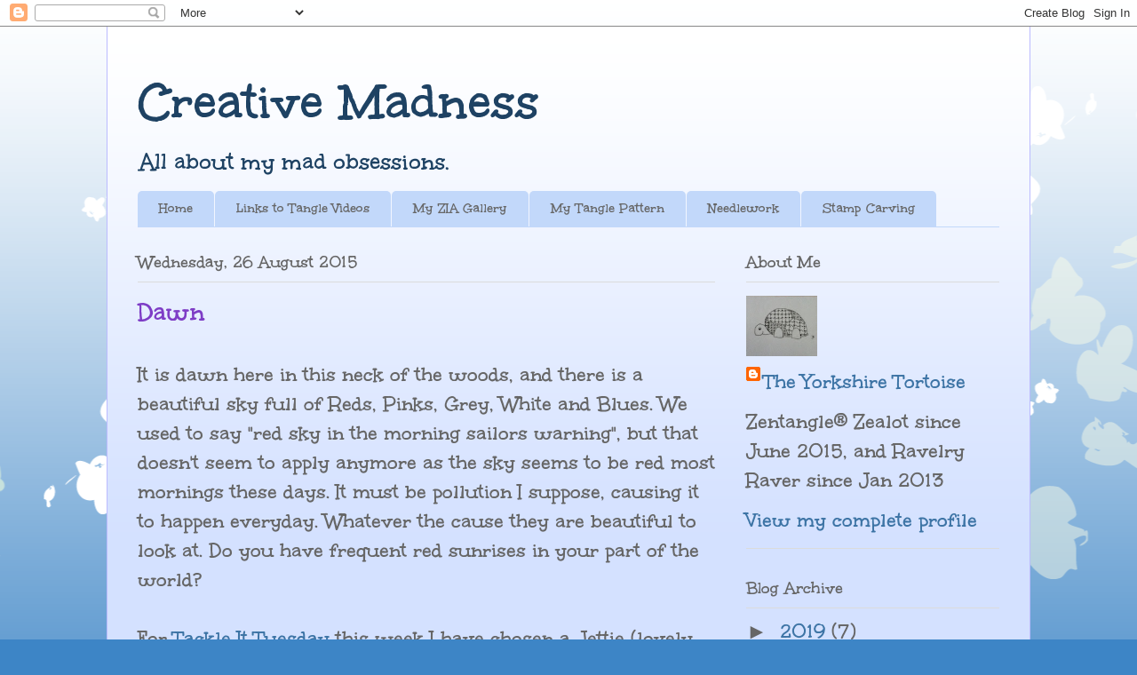

--- FILE ---
content_type: text/html; charset=UTF-8
request_url: http://creativeyt.blogspot.com/2015/08/dawn.html
body_size: 16035
content:
<!DOCTYPE html>
<html class='v2' dir='ltr' lang='en-GB'>
<head>
<link href='https://www.blogger.com/static/v1/widgets/335934321-css_bundle_v2.css' rel='stylesheet' type='text/css'/>
<meta content='width=1100' name='viewport'/>
<meta content='text/html; charset=UTF-8' http-equiv='Content-Type'/>
<meta content='blogger' name='generator'/>
<link href='http://creativeyt.blogspot.com/favicon.ico' rel='icon' type='image/x-icon'/>
<link href='http://creativeyt.blogspot.com/2015/08/dawn.html' rel='canonical'/>
<link rel="alternate" type="application/atom+xml" title="Creative Madness - Atom" href="http://creativeyt.blogspot.com/feeds/posts/default" />
<link rel="alternate" type="application/rss+xml" title="Creative Madness - RSS" href="http://creativeyt.blogspot.com/feeds/posts/default?alt=rss" />
<link rel="service.post" type="application/atom+xml" title="Creative Madness - Atom" href="https://www.blogger.com/feeds/7615439901164697685/posts/default" />

<link rel="alternate" type="application/atom+xml" title="Creative Madness - Atom" href="http://creativeyt.blogspot.com/feeds/6910472611482901102/comments/default" />
<!--Can't find substitution for tag [blog.ieCssRetrofitLinks]-->
<link href='https://blogger.googleusercontent.com/img/b/R29vZ2xl/AVvXsEhEhuMumR4Qy0dbOUBkp7v6IVNzJJvvW1Ufl2USDp6v_tXdw4Wv3hOaol3lUqMW_iNMjE40LG6f2UOI0SAlu7-NFBVZdsk9jgy44lfGT6tphN_tm7xcsaoeK5_gcPzVSH6XNQCV5uBhOIx-/s640/blogger-image-1357584795.jpg' rel='image_src'/>
<meta content='http://creativeyt.blogspot.com/2015/08/dawn.html' property='og:url'/>
<meta content='Dawn' property='og:title'/>
<meta content='It is dawn here in this neck of the woods, and there is a beautiful sky full of Reds, Pinks, Grey, White and Blues. We used to say &quot;red sky ...' property='og:description'/>
<meta content='https://blogger.googleusercontent.com/img/b/R29vZ2xl/AVvXsEhEhuMumR4Qy0dbOUBkp7v6IVNzJJvvW1Ufl2USDp6v_tXdw4Wv3hOaol3lUqMW_iNMjE40LG6f2UOI0SAlu7-NFBVZdsk9jgy44lfGT6tphN_tm7xcsaoeK5_gcPzVSH6XNQCV5uBhOIx-/w1200-h630-p-k-no-nu/blogger-image-1357584795.jpg' property='og:image'/>
<title>Creative Madness: Dawn</title>
<style type='text/css'>@font-face{font-family:'Unkempt';font-style:normal;font-weight:700;font-display:swap;src:url(//fonts.gstatic.com/s/unkempt/v22/2EbiL-Z2DFZue0DScTow5zK5qtxtX88.woff2)format('woff2');unicode-range:U+0000-00FF,U+0131,U+0152-0153,U+02BB-02BC,U+02C6,U+02DA,U+02DC,U+0304,U+0308,U+0329,U+2000-206F,U+20AC,U+2122,U+2191,U+2193,U+2212,U+2215,U+FEFF,U+FFFD;}</style>
<style id='page-skin-1' type='text/css'><!--
/*
-----------------------------------------------
Blogger Template Style
Name:     Ethereal
Designer: Jason Morrow
URL:      jasonmorrow.etsy.com
----------------------------------------------- */
/* Content
----------------------------------------------- */
body {
font: normal bold 24px Unkempt;
color: #666666;
background: #3d85c6 none repeat-x scroll top left;
}
html body .content-outer {
min-width: 0;
max-width: 100%;
width: 100%;
}
a:link {
text-decoration: none;
color: #3d74a5;
}
a:visited {
text-decoration: none;
color: #4d469c;
}
a:hover {
text-decoration: underline;
color: #3d74a5;
}
.main-inner {
padding-top: 15px;
}
.body-fauxcolumn-outer {
background: transparent url(//themes.googleusercontent.com/image?id=0BwVBOzw_-hbMMDZjM2Q4YjctMTY2OC00ZGU2LWJjZDYtODVjOGRiOThlMGQ3) repeat-x scroll top center;
}
.content-fauxcolumns .fauxcolumn-inner {
background: #d4e1ff url(//www.blogblog.com/1kt/ethereal/white-fade.png) repeat-x scroll top left;
border-left: 1px solid #bbbbff;
border-right: 1px solid #bbbbff;
}
/* Flexible Background
----------------------------------------------- */
.content-fauxcolumn-outer .fauxborder-left {
width: 100%;
padding-left: 0;
margin-left: -0;
background-color: transparent;
background-image: none;
background-repeat: no-repeat;
background-position: left top;
}
.content-fauxcolumn-outer .fauxborder-right {
margin-right: -0;
width: 0;
background-color: transparent;
background-image: none;
background-repeat: no-repeat;
background-position: right top;
}
/* Columns
----------------------------------------------- */
.content-inner {
padding: 0;
}
/* Header
----------------------------------------------- */
.header-inner {
padding: 27px 0 3px;
}
.header-inner .section {
margin: 0 35px;
}
.Header h1 {
font: normal bold 60px Unkempt;
color: #1e4263;
}
.Header h1 a {
color: #1e4263;
}
.Header .description {
font-size: 115%;
color: #1e4263;
}
.header-inner .Header .titlewrapper,
.header-inner .Header .descriptionwrapper {
padding-left: 0;
padding-right: 0;
margin-bottom: 0;
}
/* Tabs
----------------------------------------------- */
.tabs-outer {
position: relative;
background: transparent;
}
.tabs-cap-top, .tabs-cap-bottom {
position: absolute;
width: 100%;
}
.tabs-cap-bottom {
bottom: 0;
}
.tabs-inner {
padding: 0;
}
.tabs-inner .section {
margin: 0 35px;
}
*+html body .tabs-inner .widget li {
padding: 1px;
}
.PageList {
border-bottom: 1px solid #c2d8fa;
}
.tabs-inner .widget li.selected a,
.tabs-inner .widget li a:hover {
position: relative;
-moz-border-radius-topleft: 5px;
-moz-border-radius-topright: 5px;
-webkit-border-top-left-radius: 5px;
-webkit-border-top-right-radius: 5px;
-goog-ms-border-top-left-radius: 5px;
-goog-ms-border-top-right-radius: 5px;
border-top-left-radius: 5px;
border-top-right-radius: 5px;
background: #7e3dc6 none ;
color: #ffffff;
}
.tabs-inner .widget li a {
display: inline-block;
margin: 0;
margin-right: 1px;
padding: .65em 1.5em;
font: normal bold 16px Unkempt;
color: #666666;
background-color: #c2d8fa;
-moz-border-radius-topleft: 5px;
-moz-border-radius-topright: 5px;
-webkit-border-top-left-radius: 5px;
-webkit-border-top-right-radius: 5px;
-goog-ms-border-top-left-radius: 5px;
-goog-ms-border-top-right-radius: 5px;
border-top-left-radius: 5px;
border-top-right-radius: 5px;
}
/* Headings
----------------------------------------------- */
h2 {
font: normal bold 20px Unkempt;
color: #666666;
}
/* Widgets
----------------------------------------------- */
.main-inner .column-left-inner {
padding: 0 0 0 20px;
}
.main-inner .column-left-inner .section {
margin-right: 0;
}
.main-inner .column-right-inner {
padding: 0 20px 0 0;
}
.main-inner .column-right-inner .section {
margin-left: 0;
}
.main-inner .section {
padding: 0;
}
.main-inner .widget {
padding: 0 0 15px;
margin: 20px 0;
border-bottom: 1px solid #dbdbdb;
}
.main-inner .widget h2 {
margin: 0;
padding: .6em 0 .5em;
}
.footer-inner .widget h2 {
padding: 0 0 .4em;
}
.main-inner .widget h2 + div, .footer-inner .widget h2 + div {
padding-top: 15px;
}
.main-inner .widget .widget-content {
margin: 0;
padding: 15px 0 0;
}
.main-inner .widget ul, .main-inner .widget #ArchiveList ul.flat {
margin: -15px -15px -15px;
padding: 0;
list-style: none;
}
.main-inner .sidebar .widget h2 {
border-bottom: 1px solid #dbdbdb;
}
.main-inner .widget #ArchiveList {
margin: -15px 0 0;
}
.main-inner .widget ul li, .main-inner .widget #ArchiveList ul.flat li {
padding: .5em 15px;
text-indent: 0;
}
.main-inner .widget #ArchiveList ul li {
padding-top: .25em;
padding-bottom: .25em;
}
.main-inner .widget ul li:first-child, .main-inner .widget #ArchiveList ul.flat li:first-child {
border-top: none;
}
.main-inner .widget ul li:last-child, .main-inner .widget #ArchiveList ul.flat li:last-child {
border-bottom: none;
}
.main-inner .widget .post-body ul {
padding: 0 2.5em;
margin: .5em 0;
list-style: disc;
}
.main-inner .widget .post-body ul li {
padding: 0.25em 0;
margin-bottom: .25em;
color: #666666;
border: none;
}
.footer-inner .widget ul {
padding: 0;
list-style: none;
}
.widget .zippy {
color: #666666;
}
/* Posts
----------------------------------------------- */
.main.section {
margin: 0 20px;
}
body .main-inner .Blog {
padding: 0;
background-color: transparent;
border: none;
}
.main-inner .widget h2.date-header {
border-bottom: 1px solid #dbdbdb;
}
.date-outer {
position: relative;
margin: 15px 0 20px;
}
.date-outer:first-child {
margin-top: 0;
}
.date-posts {
clear: both;
}
.post-outer, .inline-ad {
border-bottom: 1px solid #dbdbdb;
padding: 30px 0;
}
.post-outer {
padding-bottom: 10px;
}
.post-outer:first-child {
padding-top: 0;
border-top: none;
}
.post-outer:last-child, .inline-ad:last-child {
border-bottom: none;
}
.post-body img {
padding: 8px;
}
h3.post-title, h4 {
font: normal bold 30px Unkempt;
color: #7e3dc6;
}
h3.post-title a {
font: normal bold 30px Unkempt;
color: #7e3dc6;
text-decoration: none;
}
h3.post-title a:hover {
color: #3d74a5;
text-decoration: underline;
}
.post-header {
margin: 0 0 1.5em;
}
.post-body {
line-height: 1.4;
}
.post-footer {
margin: 1.5em 0 0;
}
#blog-pager {
padding: 15px;
}
.blog-feeds, .post-feeds {
margin: 1em 0;
text-align: center;
}
.post-outer .comments {
margin-top: 2em;
}
/* Comments
----------------------------------------------- */
.comments .comments-content .icon.blog-author {
background-repeat: no-repeat;
background-image: url([data-uri]);
}
.comments .comments-content .loadmore a {
background: #d4e1ff url(//www.blogblog.com/1kt/ethereal/white-fade.png) repeat-x scroll top left;
}
.comments .comments-content .loadmore a {
border-top: 1px solid #dbdbdb;
border-bottom: 1px solid #dbdbdb;
}
.comments .comment-thread.inline-thread {
background: #d4e1ff url(//www.blogblog.com/1kt/ethereal/white-fade.png) repeat-x scroll top left;
}
.comments .continue {
border-top: 2px solid #dbdbdb;
}
/* Footer
----------------------------------------------- */
.footer-inner {
padding: 30px 0;
overflow: hidden;
}
/* Mobile
----------------------------------------------- */
body.mobile  {
background-size: auto
}
.mobile .body-fauxcolumn-outer {
background: ;
}
.mobile .content-fauxcolumns .fauxcolumn-inner {
opacity: 0.75;
}
.mobile .content-fauxcolumn-outer .fauxborder-right {
margin-right: 0;
}
.mobile-link-button {
background-color: #7e3dc6;
}
.mobile-link-button a:link, .mobile-link-button a:visited {
color: #ffffff;
}
.mobile-index-contents {
color: #444444;
}
.mobile .body-fauxcolumn-outer {
background-size: 100% auto;
}
.mobile .mobile-date-outer {
border-bottom: transparent;
}
.mobile .PageList {
border-bottom: none;
}
.mobile .tabs-inner .section {
margin: 0;
}
.mobile .tabs-inner .PageList .widget-content {
background: #7e3dc6 none;
color: #ffffff;
}
.mobile .tabs-inner .PageList .widget-content .pagelist-arrow {
border-left: 1px solid #ffffff;
}
.mobile .footer-inner {
overflow: visible;
}
body.mobile .AdSense {
margin: 0 -10px;
}

--></style>
<style id='template-skin-1' type='text/css'><!--
body {
min-width: 1040px;
}
.content-outer, .content-fauxcolumn-outer, .region-inner {
min-width: 1040px;
max-width: 1040px;
_width: 1040px;
}
.main-inner .columns {
padding-left: 0px;
padding-right: 320px;
}
.main-inner .fauxcolumn-center-outer {
left: 0px;
right: 320px;
/* IE6 does not respect left and right together */
_width: expression(this.parentNode.offsetWidth -
parseInt("0px") -
parseInt("320px") + 'px');
}
.main-inner .fauxcolumn-left-outer {
width: 0px;
}
.main-inner .fauxcolumn-right-outer {
width: 320px;
}
.main-inner .column-left-outer {
width: 0px;
right: 100%;
margin-left: -0px;
}
.main-inner .column-right-outer {
width: 320px;
margin-right: -320px;
}
#layout {
min-width: 0;
}
#layout .content-outer {
min-width: 0;
width: 800px;
}
#layout .region-inner {
min-width: 0;
width: auto;
}
body#layout div.add_widget {
padding: 8px;
}
body#layout div.add_widget a {
margin-left: 32px;
}
--></style>
<link href='https://www.blogger.com/dyn-css/authorization.css?targetBlogID=7615439901164697685&amp;zx=1b95728a-fd95-4e6c-b217-2d7c979c2e7c' media='none' onload='if(media!=&#39;all&#39;)media=&#39;all&#39;' rel='stylesheet'/><noscript><link href='https://www.blogger.com/dyn-css/authorization.css?targetBlogID=7615439901164697685&amp;zx=1b95728a-fd95-4e6c-b217-2d7c979c2e7c' rel='stylesheet'/></noscript>
<meta name='google-adsense-platform-account' content='ca-host-pub-1556223355139109'/>
<meta name='google-adsense-platform-domain' content='blogspot.com'/>

</head>
<body class='loading variant-blossoms1Blue'>
<div class='navbar section' id='navbar' name='Navbar'><div class='widget Navbar' data-version='1' id='Navbar1'><script type="text/javascript">
    function setAttributeOnload(object, attribute, val) {
      if(window.addEventListener) {
        window.addEventListener('load',
          function(){ object[attribute] = val; }, false);
      } else {
        window.attachEvent('onload', function(){ object[attribute] = val; });
      }
    }
  </script>
<div id="navbar-iframe-container"></div>
<script type="text/javascript" src="https://apis.google.com/js/platform.js"></script>
<script type="text/javascript">
      gapi.load("gapi.iframes:gapi.iframes.style.bubble", function() {
        if (gapi.iframes && gapi.iframes.getContext) {
          gapi.iframes.getContext().openChild({
              url: 'https://www.blogger.com/navbar/7615439901164697685?po\x3d6910472611482901102\x26origin\x3dhttp://creativeyt.blogspot.com',
              where: document.getElementById("navbar-iframe-container"),
              id: "navbar-iframe"
          });
        }
      });
    </script><script type="text/javascript">
(function() {
var script = document.createElement('script');
script.type = 'text/javascript';
script.src = '//pagead2.googlesyndication.com/pagead/js/google_top_exp.js';
var head = document.getElementsByTagName('head')[0];
if (head) {
head.appendChild(script);
}})();
</script>
</div></div>
<div class='body-fauxcolumns'>
<div class='fauxcolumn-outer body-fauxcolumn-outer'>
<div class='cap-top'>
<div class='cap-left'></div>
<div class='cap-right'></div>
</div>
<div class='fauxborder-left'>
<div class='fauxborder-right'></div>
<div class='fauxcolumn-inner'>
</div>
</div>
<div class='cap-bottom'>
<div class='cap-left'></div>
<div class='cap-right'></div>
</div>
</div>
</div>
<div class='content'>
<div class='content-fauxcolumns'>
<div class='fauxcolumn-outer content-fauxcolumn-outer'>
<div class='cap-top'>
<div class='cap-left'></div>
<div class='cap-right'></div>
</div>
<div class='fauxborder-left'>
<div class='fauxborder-right'></div>
<div class='fauxcolumn-inner'>
</div>
</div>
<div class='cap-bottom'>
<div class='cap-left'></div>
<div class='cap-right'></div>
</div>
</div>
</div>
<div class='content-outer'>
<div class='content-cap-top cap-top'>
<div class='cap-left'></div>
<div class='cap-right'></div>
</div>
<div class='fauxborder-left content-fauxborder-left'>
<div class='fauxborder-right content-fauxborder-right'></div>
<div class='content-inner'>
<header>
<div class='header-outer'>
<div class='header-cap-top cap-top'>
<div class='cap-left'></div>
<div class='cap-right'></div>
</div>
<div class='fauxborder-left header-fauxborder-left'>
<div class='fauxborder-right header-fauxborder-right'></div>
<div class='region-inner header-inner'>
<div class='header section' id='header' name='Header'><div class='widget Header' data-version='1' id='Header1'>
<div id='header-inner'>
<div class='titlewrapper'>
<h1 class='title'>
<a href='http://creativeyt.blogspot.com/'>
Creative Madness
</a>
</h1>
</div>
<div class='descriptionwrapper'>
<p class='description'><span>All about my mad obsessions.</span></p>
</div>
</div>
</div></div>
</div>
</div>
<div class='header-cap-bottom cap-bottom'>
<div class='cap-left'></div>
<div class='cap-right'></div>
</div>
</div>
</header>
<div class='tabs-outer'>
<div class='tabs-cap-top cap-top'>
<div class='cap-left'></div>
<div class='cap-right'></div>
</div>
<div class='fauxborder-left tabs-fauxborder-left'>
<div class='fauxborder-right tabs-fauxborder-right'></div>
<div class='region-inner tabs-inner'>
<div class='tabs section' id='crosscol' name='Cross-column'><div class='widget PageList' data-version='1' id='PageList1'>
<h2>Pages</h2>
<div class='widget-content'>
<ul>
<li>
<a href='https://creativeyt.blogspot.com/'>Home</a>
</li>
<li>
<a href='http://creativeyt.blogspot.com/p/links-to.html'>Links to Tangle Videos</a>
</li>
<li>
<a href='http://creativeyt.blogspot.com/p/my-favourite-zias.html'>My ZIA Gallery</a>
</li>
<li>
<a href='http://creativeyt.blogspot.com/p/my-new.html'>My Tangle Pattern</a>
</li>
<li>
<a href='http://creativeyt.blogspot.com/p/needlework.html'>Needlework</a>
</li>
<li>
<a href='http://creativeyt.blogspot.com/p/carving-stamps.html'>Stamp Carving</a>
</li>
</ul>
<div class='clear'></div>
</div>
</div></div>
<div class='tabs no-items section' id='crosscol-overflow' name='Cross-Column 2'></div>
</div>
</div>
<div class='tabs-cap-bottom cap-bottom'>
<div class='cap-left'></div>
<div class='cap-right'></div>
</div>
</div>
<div class='main-outer'>
<div class='main-cap-top cap-top'>
<div class='cap-left'></div>
<div class='cap-right'></div>
</div>
<div class='fauxborder-left main-fauxborder-left'>
<div class='fauxborder-right main-fauxborder-right'></div>
<div class='region-inner main-inner'>
<div class='columns fauxcolumns'>
<div class='fauxcolumn-outer fauxcolumn-center-outer'>
<div class='cap-top'>
<div class='cap-left'></div>
<div class='cap-right'></div>
</div>
<div class='fauxborder-left'>
<div class='fauxborder-right'></div>
<div class='fauxcolumn-inner'>
</div>
</div>
<div class='cap-bottom'>
<div class='cap-left'></div>
<div class='cap-right'></div>
</div>
</div>
<div class='fauxcolumn-outer fauxcolumn-left-outer'>
<div class='cap-top'>
<div class='cap-left'></div>
<div class='cap-right'></div>
</div>
<div class='fauxborder-left'>
<div class='fauxborder-right'></div>
<div class='fauxcolumn-inner'>
</div>
</div>
<div class='cap-bottom'>
<div class='cap-left'></div>
<div class='cap-right'></div>
</div>
</div>
<div class='fauxcolumn-outer fauxcolumn-right-outer'>
<div class='cap-top'>
<div class='cap-left'></div>
<div class='cap-right'></div>
</div>
<div class='fauxborder-left'>
<div class='fauxborder-right'></div>
<div class='fauxcolumn-inner'>
</div>
</div>
<div class='cap-bottom'>
<div class='cap-left'></div>
<div class='cap-right'></div>
</div>
</div>
<!-- corrects IE6 width calculation -->
<div class='columns-inner'>
<div class='column-center-outer'>
<div class='column-center-inner'>
<div class='main section' id='main' name='Main'><div class='widget Blog' data-version='1' id='Blog1'>
<div class='blog-posts hfeed'>

          <div class="date-outer">
        
<h2 class='date-header'><span>Wednesday, 26 August 2015</span></h2>

          <div class="date-posts">
        
<div class='post-outer'>
<div class='post hentry uncustomized-post-template' itemprop='blogPost' itemscope='itemscope' itemtype='http://schema.org/BlogPosting'>
<meta content='https://blogger.googleusercontent.com/img/b/R29vZ2xl/AVvXsEhEhuMumR4Qy0dbOUBkp7v6IVNzJJvvW1Ufl2USDp6v_tXdw4Wv3hOaol3lUqMW_iNMjE40LG6f2UOI0SAlu7-NFBVZdsk9jgy44lfGT6tphN_tm7xcsaoeK5_gcPzVSH6XNQCV5uBhOIx-/s640/blogger-image-1357584795.jpg' itemprop='image_url'/>
<meta content='7615439901164697685' itemprop='blogId'/>
<meta content='6910472611482901102' itemprop='postId'/>
<a name='6910472611482901102'></a>
<h3 class='post-title entry-title' itemprop='name'>
Dawn
</h3>
<div class='post-header'>
<div class='post-header-line-1'></div>
</div>
<div class='post-body entry-content' id='post-body-6910472611482901102' itemprop='description articleBody'>
It is dawn here in this neck of the woods, and there is a beautiful sky full of Reds, Pinks, Grey, White and Blues. We used to say "red sky in the morning sailors warning", but that doesn't seem to apply anymore as the sky seems to be red most mornings these days. It must be pollution I suppose, causing it to happen everyday. Whatever the cause they are beautiful to look at. Do you have frequent red sunrises in your part of the world?<br />
<br />
For <u><a href="http://cherylsartfulcreations.blogspot.ie/2015/08/tackle-it-tuesday-68.html" target="_blank">Tackle It Tuesday</a></u> this week I have chosen a Jettie (lovely tangle, one of those irresistible ones :-) Jalouise, Jax (it was interesting trying to use it as a filler rather than a long ribbon) and Jonquil. I saw this twisted version of Jonquil done on Facebook's Square One and was rather taken with it. I used to think Jonquil was a boring tangle but not now.<br />
<div>
<br /></div>
<div>
<div class="separator" style="clear: both;">
<a href="https://blogger.googleusercontent.com/img/b/R29vZ2xl/AVvXsEhEhuMumR4Qy0dbOUBkp7v6IVNzJJvvW1Ufl2USDp6v_tXdw4Wv3hOaol3lUqMW_iNMjE40LG6f2UOI0SAlu7-NFBVZdsk9jgy44lfGT6tphN_tm7xcsaoeK5_gcPzVSH6XNQCV5uBhOIx-/s640/blogger-image-1357584795.jpg" imageanchor="1" style="margin-left: 1em; margin-right: 1em;"><img border="0" src="https://blogger.googleusercontent.com/img/b/R29vZ2xl/AVvXsEhEhuMumR4Qy0dbOUBkp7v6IVNzJJvvW1Ufl2USDp6v_tXdw4Wv3hOaol3lUqMW_iNMjE40LG6f2UOI0SAlu7-NFBVZdsk9jgy44lfGT6tphN_tm7xcsaoeK5_gcPzVSH6XNQCV5uBhOIx-/s640/blogger-image-1357584795.jpg" /></a></div>
<br /></div>
<div style='clear: both;'></div>
</div>
<div class='post-footer'>
<div class='post-footer-line post-footer-line-1'>
<span class='post-author vcard'>
Posted by
<span class='fn' itemprop='author' itemscope='itemscope' itemtype='http://schema.org/Person'>
<span itemprop='name'>The Yorkshire Tortoise</span>
</span>
</span>
<span class='post-timestamp'>
at
<meta content='http://creativeyt.blogspot.com/2015/08/dawn.html' itemprop='url'/>
<a class='timestamp-link' href='http://creativeyt.blogspot.com/2015/08/dawn.html' rel='bookmark' title='permanent link'><abbr class='published' itemprop='datePublished' title='2015-08-26T07:19:00+01:00'>07:19</abbr></a>
</span>
<span class='post-comment-link'>
</span>
<span class='post-icons'>
<span class='item-control blog-admin pid-1634440013'>
<a href='https://www.blogger.com/post-edit.g?blogID=7615439901164697685&postID=6910472611482901102&from=pencil' title='Edit Post'>
<img alt='' class='icon-action' height='18' src='https://resources.blogblog.com/img/icon18_edit_allbkg.gif' width='18'/>
</a>
</span>
</span>
<div class='post-share-buttons goog-inline-block'>
<a class='goog-inline-block share-button sb-email' href='https://www.blogger.com/share-post.g?blogID=7615439901164697685&postID=6910472611482901102&target=email' target='_blank' title='Email This'><span class='share-button-link-text'>Email This</span></a><a class='goog-inline-block share-button sb-blog' href='https://www.blogger.com/share-post.g?blogID=7615439901164697685&postID=6910472611482901102&target=blog' onclick='window.open(this.href, "_blank", "height=270,width=475"); return false;' target='_blank' title='BlogThis!'><span class='share-button-link-text'>BlogThis!</span></a><a class='goog-inline-block share-button sb-twitter' href='https://www.blogger.com/share-post.g?blogID=7615439901164697685&postID=6910472611482901102&target=twitter' target='_blank' title='Share to X'><span class='share-button-link-text'>Share to X</span></a><a class='goog-inline-block share-button sb-facebook' href='https://www.blogger.com/share-post.g?blogID=7615439901164697685&postID=6910472611482901102&target=facebook' onclick='window.open(this.href, "_blank", "height=430,width=640"); return false;' target='_blank' title='Share to Facebook'><span class='share-button-link-text'>Share to Facebook</span></a><a class='goog-inline-block share-button sb-pinterest' href='https://www.blogger.com/share-post.g?blogID=7615439901164697685&postID=6910472611482901102&target=pinterest' target='_blank' title='Share to Pinterest'><span class='share-button-link-text'>Share to Pinterest</span></a>
</div>
</div>
<div class='post-footer-line post-footer-line-2'>
<span class='post-labels'>
</span>
</div>
<div class='post-footer-line post-footer-line-3'>
<span class='post-location'>
</span>
</div>
</div>
</div>
<div class='comments' id='comments'>
<a name='comments'></a>
<h4>3 comments:</h4>
<div class='comments-content'>
<script async='async' src='' type='text/javascript'></script>
<script type='text/javascript'>
    (function() {
      var items = null;
      var msgs = null;
      var config = {};

// <![CDATA[
      var cursor = null;
      if (items && items.length > 0) {
        cursor = parseInt(items[items.length - 1].timestamp) + 1;
      }

      var bodyFromEntry = function(entry) {
        var text = (entry &&
                    ((entry.content && entry.content.$t) ||
                     (entry.summary && entry.summary.$t))) ||
            '';
        if (entry && entry.gd$extendedProperty) {
          for (var k in entry.gd$extendedProperty) {
            if (entry.gd$extendedProperty[k].name == 'blogger.contentRemoved') {
              return '<span class="deleted-comment">' + text + '</span>';
            }
          }
        }
        return text;
      }

      var parse = function(data) {
        cursor = null;
        var comments = [];
        if (data && data.feed && data.feed.entry) {
          for (var i = 0, entry; entry = data.feed.entry[i]; i++) {
            var comment = {};
            // comment ID, parsed out of the original id format
            var id = /blog-(\d+).post-(\d+)/.exec(entry.id.$t);
            comment.id = id ? id[2] : null;
            comment.body = bodyFromEntry(entry);
            comment.timestamp = Date.parse(entry.published.$t) + '';
            if (entry.author && entry.author.constructor === Array) {
              var auth = entry.author[0];
              if (auth) {
                comment.author = {
                  name: (auth.name ? auth.name.$t : undefined),
                  profileUrl: (auth.uri ? auth.uri.$t : undefined),
                  avatarUrl: (auth.gd$image ? auth.gd$image.src : undefined)
                };
              }
            }
            if (entry.link) {
              if (entry.link[2]) {
                comment.link = comment.permalink = entry.link[2].href;
              }
              if (entry.link[3]) {
                var pid = /.*comments\/default\/(\d+)\?.*/.exec(entry.link[3].href);
                if (pid && pid[1]) {
                  comment.parentId = pid[1];
                }
              }
            }
            comment.deleteclass = 'item-control blog-admin';
            if (entry.gd$extendedProperty) {
              for (var k in entry.gd$extendedProperty) {
                if (entry.gd$extendedProperty[k].name == 'blogger.itemClass') {
                  comment.deleteclass += ' ' + entry.gd$extendedProperty[k].value;
                } else if (entry.gd$extendedProperty[k].name == 'blogger.displayTime') {
                  comment.displayTime = entry.gd$extendedProperty[k].value;
                }
              }
            }
            comments.push(comment);
          }
        }
        return comments;
      };

      var paginator = function(callback) {
        if (hasMore()) {
          var url = config.feed + '?alt=json&v=2&orderby=published&reverse=false&max-results=50';
          if (cursor) {
            url += '&published-min=' + new Date(cursor).toISOString();
          }
          window.bloggercomments = function(data) {
            var parsed = parse(data);
            cursor = parsed.length < 50 ? null
                : parseInt(parsed[parsed.length - 1].timestamp) + 1
            callback(parsed);
            window.bloggercomments = null;
          }
          url += '&callback=bloggercomments';
          var script = document.createElement('script');
          script.type = 'text/javascript';
          script.src = url;
          document.getElementsByTagName('head')[0].appendChild(script);
        }
      };
      var hasMore = function() {
        return !!cursor;
      };
      var getMeta = function(key, comment) {
        if ('iswriter' == key) {
          var matches = !!comment.author
              && comment.author.name == config.authorName
              && comment.author.profileUrl == config.authorUrl;
          return matches ? 'true' : '';
        } else if ('deletelink' == key) {
          return config.baseUri + '/comment/delete/'
               + config.blogId + '/' + comment.id;
        } else if ('deleteclass' == key) {
          return comment.deleteclass;
        }
        return '';
      };

      var replybox = null;
      var replyUrlParts = null;
      var replyParent = undefined;

      var onReply = function(commentId, domId) {
        if (replybox == null) {
          // lazily cache replybox, and adjust to suit this style:
          replybox = document.getElementById('comment-editor');
          if (replybox != null) {
            replybox.height = '250px';
            replybox.style.display = 'block';
            replyUrlParts = replybox.src.split('#');
          }
        }
        if (replybox && (commentId !== replyParent)) {
          replybox.src = '';
          document.getElementById(domId).insertBefore(replybox, null);
          replybox.src = replyUrlParts[0]
              + (commentId ? '&parentID=' + commentId : '')
              + '#' + replyUrlParts[1];
          replyParent = commentId;
        }
      };

      var hash = (window.location.hash || '#').substring(1);
      var startThread, targetComment;
      if (/^comment-form_/.test(hash)) {
        startThread = hash.substring('comment-form_'.length);
      } else if (/^c[0-9]+$/.test(hash)) {
        targetComment = hash.substring(1);
      }

      // Configure commenting API:
      var configJso = {
        'maxDepth': config.maxThreadDepth
      };
      var provider = {
        'id': config.postId,
        'data': items,
        'loadNext': paginator,
        'hasMore': hasMore,
        'getMeta': getMeta,
        'onReply': onReply,
        'rendered': true,
        'initComment': targetComment,
        'initReplyThread': startThread,
        'config': configJso,
        'messages': msgs
      };

      var render = function() {
        if (window.goog && window.goog.comments) {
          var holder = document.getElementById('comment-holder');
          window.goog.comments.render(holder, provider);
        }
      };

      // render now, or queue to render when library loads:
      if (window.goog && window.goog.comments) {
        render();
      } else {
        window.goog = window.goog || {};
        window.goog.comments = window.goog.comments || {};
        window.goog.comments.loadQueue = window.goog.comments.loadQueue || [];
        window.goog.comments.loadQueue.push(render);
      }
    })();
// ]]>
  </script>
<div id='comment-holder'>
<div class="comment-thread toplevel-thread"><ol id="top-ra"><li class="comment" id="c8485966475686283037"><div class="avatar-image-container"><img src="//blogger.googleusercontent.com/img/b/R29vZ2xl/AVvXsEgWf3bSSaIk1uRF8zVboKJoWYxorCVnVtRPu242SDfz0wpgmdeW58DoIkmHEaP8Dgn3UTmBi_Z2qtdhrAft19NBVHU7jB-R6ef3D2ioAdLFUYlOUO5I8IjmoB3-zzLm9f0/s45-c/Picture+006.jpg" alt=""/></div><div class="comment-block"><div class="comment-header"><cite class="user"><a href="https://www.blogger.com/profile/08961028806507052352" rel="nofollow">crotnem</a></cite><span class="icon user "></span><span class="datetime secondary-text"><a rel="nofollow" href="http://creativeyt.blogspot.com/2015/08/dawn.html?showComment=1440601582513#c8485966475686283037">26 August 2015 at 16:06</a></span></div><p class="comment-content">Your Jonqal is amazing!  The whole tile is just that!</p><span class="comment-actions secondary-text"><a class="comment-reply" target="_self" data-comment-id="8485966475686283037">Reply</a><span class="item-control blog-admin blog-admin pid-161851534"><a target="_self" href="https://www.blogger.com/comment/delete/7615439901164697685/8485966475686283037">Delete</a></span></span></div><div class="comment-replies"><div id="c8485966475686283037-rt" class="comment-thread inline-thread hidden"><span class="thread-toggle thread-expanded"><span class="thread-arrow"></span><span class="thread-count"><a target="_self">Replies</a></span></span><ol id="c8485966475686283037-ra" class="thread-chrome thread-expanded"><div></div><div id="c8485966475686283037-continue" class="continue"><a class="comment-reply" target="_self" data-comment-id="8485966475686283037">Reply</a></div></ol></div></div><div class="comment-replybox-single" id="c8485966475686283037-ce"></div></li><li class="comment" id="c838764580243023858"><div class="avatar-image-container"><img src="//www.blogger.com/img/blogger_logo_round_35.png" alt=""/></div><div class="comment-block"><div class="comment-header"><cite class="user"><a href="https://www.blogger.com/profile/12293929411197730097" rel="nofollow">ecshelton</a></cite><span class="icon user "></span><span class="datetime secondary-text"><a rel="nofollow" href="http://creativeyt.blogspot.com/2015/08/dawn.html?showComment=1440721523581#c838764580243023858">28 August 2015 at 01:25</a></span></div><p class="comment-content">Holy Moly - love that Jonqal!!</p><span class="comment-actions secondary-text"><a class="comment-reply" target="_self" data-comment-id="838764580243023858">Reply</a><span class="item-control blog-admin blog-admin pid-369059856"><a target="_self" href="https://www.blogger.com/comment/delete/7615439901164697685/838764580243023858">Delete</a></span></span></div><div class="comment-replies"><div id="c838764580243023858-rt" class="comment-thread inline-thread hidden"><span class="thread-toggle thread-expanded"><span class="thread-arrow"></span><span class="thread-count"><a target="_self">Replies</a></span></span><ol id="c838764580243023858-ra" class="thread-chrome thread-expanded"><div></div><div id="c838764580243023858-continue" class="continue"><a class="comment-reply" target="_self" data-comment-id="838764580243023858">Reply</a></div></ol></div></div><div class="comment-replybox-single" id="c838764580243023858-ce"></div></li><li class="comment" id="c6617302166035693966"><div class="avatar-image-container"><img src="//blogger.googleusercontent.com/img/b/R29vZ2xl/AVvXsEjq11KSdrwLe7YFexvpmCIdLFsM1rQazcADsnZwnObe2ne21bQiMEx-yW6lkWbCeJBJ0uBe4rAg88NQb2SN6ukyRx2XSGuX_TDWj94PtAzQuVYwjfeADnagbuRfhBckFg/s45-c/4243-biggerblopic041012.JPG" alt=""/></div><div class="comment-block"><div class="comment-header"><cite class="user"><a href="https://www.blogger.com/profile/11812383663317524692" rel="nofollow">Beverly G</a></cite><span class="icon user "></span><span class="datetime secondary-text"><a rel="nofollow" href="http://creativeyt.blogspot.com/2015/08/dawn.html?showComment=1440812002284#c6617302166035693966">29 August 2015 at 02:33</a></span></div><p class="comment-content">Great tangles.</p><span class="comment-actions secondary-text"><a class="comment-reply" target="_self" data-comment-id="6617302166035693966">Reply</a><span class="item-control blog-admin blog-admin pid-1247836937"><a target="_self" href="https://www.blogger.com/comment/delete/7615439901164697685/6617302166035693966">Delete</a></span></span></div><div class="comment-replies"><div id="c6617302166035693966-rt" class="comment-thread inline-thread hidden"><span class="thread-toggle thread-expanded"><span class="thread-arrow"></span><span class="thread-count"><a target="_self">Replies</a></span></span><ol id="c6617302166035693966-ra" class="thread-chrome thread-expanded"><div></div><div id="c6617302166035693966-continue" class="continue"><a class="comment-reply" target="_self" data-comment-id="6617302166035693966">Reply</a></div></ol></div></div><div class="comment-replybox-single" id="c6617302166035693966-ce"></div></li></ol><div id="top-continue" class="continue"><a class="comment-reply" target="_self">Add comment</a></div><div class="comment-replybox-thread" id="top-ce"></div><div class="loadmore hidden" data-post-id="6910472611482901102"><a target="_self">Load more...</a></div></div>
</div>
</div>
<p class='comment-footer'>
<div class='comment-form'>
<a name='comment-form'></a>
<p>
</p>
<a href='https://www.blogger.com/comment/frame/7615439901164697685?po=6910472611482901102&hl=en-GB&saa=85391&origin=http://creativeyt.blogspot.com' id='comment-editor-src'></a>
<iframe allowtransparency='true' class='blogger-iframe-colorize blogger-comment-from-post' frameborder='0' height='410px' id='comment-editor' name='comment-editor' src='' width='100%'></iframe>
<script src='https://www.blogger.com/static/v1/jsbin/2830521187-comment_from_post_iframe.js' type='text/javascript'></script>
<script type='text/javascript'>
      BLOG_CMT_createIframe('https://www.blogger.com/rpc_relay.html');
    </script>
</div>
</p>
<div id='backlinks-container'>
<div id='Blog1_backlinks-container'>
</div>
</div>
</div>
</div>

        </div></div>
      
</div>
<div class='blog-pager' id='blog-pager'>
<span id='blog-pager-newer-link'>
<a class='blog-pager-newer-link' href='http://creativeyt.blogspot.com/2015/08/from-phicops-to-philip.html' id='Blog1_blog-pager-newer-link' title='Newer Post'>Newer Post</a>
</span>
<span id='blog-pager-older-link'>
<a class='blog-pager-older-link' href='http://creativeyt.blogspot.com/2015/08/a-plethora-of-p.html' id='Blog1_blog-pager-older-link' title='Older Post'>Older Post</a>
</span>
<a class='home-link' href='http://creativeyt.blogspot.com/'>Home</a>
</div>
<div class='clear'></div>
<div class='post-feeds'>
<div class='feed-links'>
Subscribe to:
<a class='feed-link' href='http://creativeyt.blogspot.com/feeds/6910472611482901102/comments/default' target='_blank' type='application/atom+xml'>Post Comments (Atom)</a>
</div>
</div>
</div></div>
</div>
</div>
<div class='column-left-outer'>
<div class='column-left-inner'>
<aside>
</aside>
</div>
</div>
<div class='column-right-outer'>
<div class='column-right-inner'>
<aside>
<div class='sidebar section' id='sidebar-right-1'><div class='widget Profile' data-version='1' id='Profile1'>
<h2>About Me</h2>
<div class='widget-content'>
<a href='https://www.blogger.com/profile/01673753281736619899'><img alt='My photo' class='profile-img' height='68' src='//blogger.googleusercontent.com/img/b/R29vZ2xl/AVvXsEjoRBExLgqNIIcHSnrt2VusQISpLz7LwLnVbZNfIvIWtvTWeuFEaX2U4tTgtGgy7laQZA_46vQElzL4CnWiez8x44g1So6fGk1V5hdrISeXpvDhIIN53omXJQO4u57FPw/s132/image.jpg' width='80'/></a>
<dl class='profile-datablock'>
<dt class='profile-data'>
<a class='profile-name-link g-profile' href='https://www.blogger.com/profile/01673753281736619899' rel='author' style='background-image: url(//www.blogger.com/img/logo-16.png);'>
The Yorkshire Tortoise
</a>
</dt>
<dd class='profile-textblock'>Zentangle&#174; Zealot since June 2015, and Ravelry Raver since Jan 2013</dd>
</dl>
<a class='profile-link' href='https://www.blogger.com/profile/01673753281736619899' rel='author'>View my complete profile</a>
<div class='clear'></div>
</div>
</div><div class='widget BlogArchive' data-version='1' id='BlogArchive1'>
<h2>Blog Archive</h2>
<div class='widget-content'>
<div id='ArchiveList'>
<div id='BlogArchive1_ArchiveList'>
<ul class='hierarchy'>
<li class='archivedate collapsed'>
<a class='toggle' href='javascript:void(0)'>
<span class='zippy'>

        &#9658;&#160;
      
</span>
</a>
<a class='post-count-link' href='http://creativeyt.blogspot.com/2019/'>
2019
</a>
<span class='post-count' dir='ltr'>(7)</span>
<ul class='hierarchy'>
<li class='archivedate collapsed'>
<a class='toggle' href='javascript:void(0)'>
<span class='zippy'>

        &#9658;&#160;
      
</span>
</a>
<a class='post-count-link' href='http://creativeyt.blogspot.com/2019/03/'>
March
</a>
<span class='post-count' dir='ltr'>(7)</span>
</li>
</ul>
</li>
</ul>
<ul class='hierarchy'>
<li class='archivedate collapsed'>
<a class='toggle' href='javascript:void(0)'>
<span class='zippy'>

        &#9658;&#160;
      
</span>
</a>
<a class='post-count-link' href='http://creativeyt.blogspot.com/2017/'>
2017
</a>
<span class='post-count' dir='ltr'>(3)</span>
<ul class='hierarchy'>
<li class='archivedate collapsed'>
<a class='toggle' href='javascript:void(0)'>
<span class='zippy'>

        &#9658;&#160;
      
</span>
</a>
<a class='post-count-link' href='http://creativeyt.blogspot.com/2017/03/'>
March
</a>
<span class='post-count' dir='ltr'>(1)</span>
</li>
</ul>
<ul class='hierarchy'>
<li class='archivedate collapsed'>
<a class='toggle' href='javascript:void(0)'>
<span class='zippy'>

        &#9658;&#160;
      
</span>
</a>
<a class='post-count-link' href='http://creativeyt.blogspot.com/2017/02/'>
February
</a>
<span class='post-count' dir='ltr'>(2)</span>
</li>
</ul>
</li>
</ul>
<ul class='hierarchy'>
<li class='archivedate collapsed'>
<a class='toggle' href='javascript:void(0)'>
<span class='zippy'>

        &#9658;&#160;
      
</span>
</a>
<a class='post-count-link' href='http://creativeyt.blogspot.com/2016/'>
2016
</a>
<span class='post-count' dir='ltr'>(55)</span>
<ul class='hierarchy'>
<li class='archivedate collapsed'>
<a class='toggle' href='javascript:void(0)'>
<span class='zippy'>

        &#9658;&#160;
      
</span>
</a>
<a class='post-count-link' href='http://creativeyt.blogspot.com/2016/07/'>
July
</a>
<span class='post-count' dir='ltr'>(5)</span>
</li>
</ul>
<ul class='hierarchy'>
<li class='archivedate collapsed'>
<a class='toggle' href='javascript:void(0)'>
<span class='zippy'>

        &#9658;&#160;
      
</span>
</a>
<a class='post-count-link' href='http://creativeyt.blogspot.com/2016/06/'>
June
</a>
<span class='post-count' dir='ltr'>(4)</span>
</li>
</ul>
<ul class='hierarchy'>
<li class='archivedate collapsed'>
<a class='toggle' href='javascript:void(0)'>
<span class='zippy'>

        &#9658;&#160;
      
</span>
</a>
<a class='post-count-link' href='http://creativeyt.blogspot.com/2016/05/'>
May
</a>
<span class='post-count' dir='ltr'>(8)</span>
</li>
</ul>
<ul class='hierarchy'>
<li class='archivedate collapsed'>
<a class='toggle' href='javascript:void(0)'>
<span class='zippy'>

        &#9658;&#160;
      
</span>
</a>
<a class='post-count-link' href='http://creativeyt.blogspot.com/2016/04/'>
April
</a>
<span class='post-count' dir='ltr'>(7)</span>
</li>
</ul>
<ul class='hierarchy'>
<li class='archivedate collapsed'>
<a class='toggle' href='javascript:void(0)'>
<span class='zippy'>

        &#9658;&#160;
      
</span>
</a>
<a class='post-count-link' href='http://creativeyt.blogspot.com/2016/03/'>
March
</a>
<span class='post-count' dir='ltr'>(10)</span>
</li>
</ul>
<ul class='hierarchy'>
<li class='archivedate collapsed'>
<a class='toggle' href='javascript:void(0)'>
<span class='zippy'>

        &#9658;&#160;
      
</span>
</a>
<a class='post-count-link' href='http://creativeyt.blogspot.com/2016/02/'>
February
</a>
<span class='post-count' dir='ltr'>(10)</span>
</li>
</ul>
<ul class='hierarchy'>
<li class='archivedate collapsed'>
<a class='toggle' href='javascript:void(0)'>
<span class='zippy'>

        &#9658;&#160;
      
</span>
</a>
<a class='post-count-link' href='http://creativeyt.blogspot.com/2016/01/'>
January
</a>
<span class='post-count' dir='ltr'>(11)</span>
</li>
</ul>
</li>
</ul>
<ul class='hierarchy'>
<li class='archivedate expanded'>
<a class='toggle' href='javascript:void(0)'>
<span class='zippy toggle-open'>

        &#9660;&#160;
      
</span>
</a>
<a class='post-count-link' href='http://creativeyt.blogspot.com/2015/'>
2015
</a>
<span class='post-count' dir='ltr'>(150)</span>
<ul class='hierarchy'>
<li class='archivedate collapsed'>
<a class='toggle' href='javascript:void(0)'>
<span class='zippy'>

        &#9658;&#160;
      
</span>
</a>
<a class='post-count-link' href='http://creativeyt.blogspot.com/2015/12/'>
December
</a>
<span class='post-count' dir='ltr'>(7)</span>
</li>
</ul>
<ul class='hierarchy'>
<li class='archivedate collapsed'>
<a class='toggle' href='javascript:void(0)'>
<span class='zippy'>

        &#9658;&#160;
      
</span>
</a>
<a class='post-count-link' href='http://creativeyt.blogspot.com/2015/11/'>
November
</a>
<span class='post-count' dir='ltr'>(24)</span>
</li>
</ul>
<ul class='hierarchy'>
<li class='archivedate collapsed'>
<a class='toggle' href='javascript:void(0)'>
<span class='zippy'>

        &#9658;&#160;
      
</span>
</a>
<a class='post-count-link' href='http://creativeyt.blogspot.com/2015/10/'>
October
</a>
<span class='post-count' dir='ltr'>(19)</span>
</li>
</ul>
<ul class='hierarchy'>
<li class='archivedate collapsed'>
<a class='toggle' href='javascript:void(0)'>
<span class='zippy'>

        &#9658;&#160;
      
</span>
</a>
<a class='post-count-link' href='http://creativeyt.blogspot.com/2015/09/'>
September
</a>
<span class='post-count' dir='ltr'>(25)</span>
</li>
</ul>
<ul class='hierarchy'>
<li class='archivedate expanded'>
<a class='toggle' href='javascript:void(0)'>
<span class='zippy toggle-open'>

        &#9660;&#160;
      
</span>
</a>
<a class='post-count-link' href='http://creativeyt.blogspot.com/2015/08/'>
August
</a>
<span class='post-count' dir='ltr'>(23)</span>
<ul class='posts'>
<li><a href='http://creativeyt.blogspot.com/2015/08/ionic.html'>Ionic</a></li>
<li><a href='http://creativeyt.blogspot.com/2015/08/maryhill.html'>Maryhill</a></li>
<li><a href='http://creativeyt.blogspot.com/2015/08/at-loss-for-tanglestions.html'>At a Loss for Tangleations</a></li>
<li><a href='http://creativeyt.blogspot.com/2015/08/from-phicops-to-philip.html'>From Phicops to Philip</a></li>
<li><a href='http://creativeyt.blogspot.com/2015/08/dawn.html'>Dawn</a></li>
<li><a href='http://creativeyt.blogspot.com/2015/08/a-plethora-of-p.html'>A Plethora of P&#39;s.</a></li>
<li><a href='http://creativeyt.blogspot.com/2015/08/a-new-hobby-is-greatsad.html'>A New Hobby is Great/Sad</a></li>
<li><a href='http://creativeyt.blogspot.com/2015/08/from-dry-to-wet.html'>From Dry to Wet.</a></li>
<li><a href='http://creativeyt.blogspot.com/2015/08/differences.html'>Differences</a></li>
<li><a href='http://creativeyt.blogspot.com/2015/08/sepia_19.html'>Sepia</a></li>
<li><a href='http://creativeyt.blogspot.com/2015/08/my-week-11-colds.html'>My Week 11 - Colds</a></li>
<li><a href='http://creativeyt.blogspot.com/2015/08/in-too-much-of-hurry-with-hurry.html'>In too much of a Hurry with Hurry</a></li>
<li><a href='http://creativeyt.blogspot.com/2015/08/spreading-word.html'>Spreading the Word</a></li>
<li><a href='http://creativeyt.blogspot.com/2015/08/zendala.html'>Joining the ZenDivaDala Dance</a></li>
<li><a href='http://creativeyt.blogspot.com/2015/08/a-paddle.html'>A Paddle</a></li>
<li><a href='http://creativeyt.blogspot.com/2015/08/to-chop-or-not-to-chop.html'>To Chop or Not To Chop</a></li>
<li><a href='http://creativeyt.blogspot.com/2015/08/sepia.html'>My week 10 - Sepia</a></li>
<li><a href='http://creativeyt.blogspot.com/2015/08/alphabet-strings.html'>Alphabet Strings</a></li>
<li><a href='http://creativeyt.blogspot.com/2015/08/photographs.html'>Photographs</a></li>
<li><a href='http://creativeyt.blogspot.com/2015/08/a-sharp-shard.html'>A Sharp Shard</a></li>
<li><a href='http://creativeyt.blogspot.com/2015/08/star-of-show-again.html'>Star of the Show Again</a></li>
<li><a href='http://creativeyt.blogspot.com/2015/08/inapod-in-pod.html'>Inapod In a Pod.</a></li>
<li><a href='http://creativeyt.blogspot.com/2015/08/my-week-9-zzzzzzz.html'>My week 9 - Zzzzzzz.......</a></li>
</ul>
</li>
</ul>
<ul class='hierarchy'>
<li class='archivedate collapsed'>
<a class='toggle' href='javascript:void(0)'>
<span class='zippy'>

        &#9658;&#160;
      
</span>
</a>
<a class='post-count-link' href='http://creativeyt.blogspot.com/2015/07/'>
July
</a>
<span class='post-count' dir='ltr'>(29)</span>
</li>
</ul>
<ul class='hierarchy'>
<li class='archivedate collapsed'>
<a class='toggle' href='javascript:void(0)'>
<span class='zippy'>

        &#9658;&#160;
      
</span>
</a>
<a class='post-count-link' href='http://creativeyt.blogspot.com/2015/06/'>
June
</a>
<span class='post-count' dir='ltr'>(23)</span>
</li>
</ul>
</li>
</ul>
</div>
</div>
<div class='clear'></div>
</div>
</div><div class='widget Translate' data-version='1' id='Translate1'>
<h2 class='title'>Translate this Blog</h2>
<div id='google_translate_element'></div>
<script>
    function googleTranslateElementInit() {
      new google.translate.TranslateElement({
        pageLanguage: 'en',
        autoDisplay: 'true',
        layout: google.translate.TranslateElement.InlineLayout.VERTICAL
      }, 'google_translate_element');
    }
  </script>
<script src='//translate.google.com/translate_a/element.js?cb=googleTranslateElementInit'></script>
<div class='clear'></div>
</div><div class='widget BlogList' data-version='1' id='BlogList1'>
<h2 class='title'>My Blog List</h2>
<div class='widget-content'>
<div class='blog-list-container' id='BlogList1_container'>
<ul id='BlogList1_blogs'>
<li style='display: block;'>
<div class='blog-icon'>
<img data-lateloadsrc='https://lh3.googleusercontent.com/blogger_img_proxy/AEn0k_sTJMa3GwGcqhx76c_6WTlquZPpiXz1Ho3eHBWEuRa-_H8gwcjQx-RZAZpu0mYQMiuWi6xJzzLFBrYuebrnn8m-S2iQCJqbKEw=s16-w16-h16' height='16' width='16'/>
</div>
<div class='blog-content'>
<div class='blog-title'>
<a href='https://tanglepatterns.com' target='_blank'>
TanglePatterns.com</a>
</div>
<div class='item-content'>
<span class='item-title'>
<a href='https://feeds.feedblitz.com/~/941616752/0/tanglepatterns~How-to-draw-MAJESTIC.html' target='_blank'>
How to draw MAJESTIC
</a>
</span>
</div>
</div>
<div style='clear: both;'></div>
</li>
<li style='display: block;'>
<div class='blog-icon'>
<img data-lateloadsrc='https://lh3.googleusercontent.com/blogger_img_proxy/AEn0k_s0v3Ua_hLwHcNj2UbHTZX_kdAzog3f_SRvtdlW5h0tccyIdoLhWhiZWn9wHdk3bp9mAKGdICbh6Hf02S2aRAF3GdE7gQ=s16-w16-h16' height='16' width='16'/>
</div>
<div class='blog-content'>
<div class='blog-title'>
<a href='https://zentangle.com/blogs/blog' target='_blank'>
Zentangle - Zentangle Blog</a>
</div>
<div class='item-content'>
<span class='item-title'>
<a href='https://zentangle.com/blogs/blog/my-own-renaissance' target='_blank'>
My Own Renaissance
</a>
</span>
</div>
</div>
<div style='clear: both;'></div>
</li>
<li style='display: block;'>
<div class='blog-icon'>
<img data-lateloadsrc='https://lh3.googleusercontent.com/blogger_img_proxy/AEn0k_snp6wnj3VkRQG2WG8ksnVdZuT2YPioroNftRD9gBpEgl3OKZMTpk_H42cbSwpo9GWxRQxPzdNxTTYEtgK-lMpQCTB4N9FQtNx9JQ=s16-w16-h16' height='16' width='16'/>
</div>
<div class='blog-content'>
<div class='blog-title'>
<a href='https://www.musterquelle.de/' target='_blank'>
Muster - Musterquelle</a>
</div>
<div class='item-content'>
<span class='item-title'>
<a href='https://www.musterquelle.de/4445-k%C3%A4seblatt.html' target='_blank'>
Käseblatt
</a>
</span>
</div>
</div>
<div style='clear: both;'></div>
</li>
<li style='display: block;'>
<div class='blog-icon'>
<img data-lateloadsrc='https://lh3.googleusercontent.com/blogger_img_proxy/AEn0k_tIj0MYy_EUtRywapksNm6c6vC4igCk-ge9CUVW19e2baei1ekMU1lR-p4SDUziXkMys77zu42bj0H6R9DrSwzvcoUKPNdpz9Nd716u9Wn8prZEjov-=s16-w16-h16' height='16' width='16'/>
</div>
<div class='blog-content'>
<div class='blog-title'>
<a href='http://enthusiasticartist.blogspot.com/' target='_blank'>
Enthusiastic Artist</a>
</div>
<div class='item-content'>
<div class='item-thumbnail'>
<a href='http://enthusiasticartist.blogspot.com/' target='_blank'>
<img alt='' border='0' height='72' src='https://blogger.googleusercontent.com/img/b/R29vZ2xl/AVvXsEihOfj3162G_e3rmpu5CasxUS216SfjGTuRw7ig8SVMlrW49DwWPJapVG_-2QUJyeFgbUm7ax98kfZig126wE73Fn00p82Zxg_RlPzXZH0oBRTUrGONKdT84zTHZ0rIfhdBR16bbhyF6gya/s72-w398-h400-c/Les+Quartiers+de+la+Ville.jpg' width='72'/>
</a>
</div>
<span class='item-title'>
<a href='http://enthusiasticartist.blogspot.com/2020/07/quotations-and-art-circles.html' target='_blank'>
Quotations and art - Circles
</a>
</span>
</div>
</div>
<div style='clear: both;'></div>
</li>
<li style='display: block;'>
<div class='blog-icon'>
<img data-lateloadsrc='https://lh3.googleusercontent.com/blogger_img_proxy/AEn0k_sAM0-j7a87k43ysRnCsYXxnUTXD2IhpqJd7i1t7ka8KH9S6lA6xehm98OBMolS0F0DYHgtZ5fR4nm1wed21ldw5Mlklzpa912pkQ6x7kU=s16-w16-h16' height='16' width='16'/>
</div>
<div class='blog-content'>
<div class='blog-title'>
<a href='http://shellybeauch.blogspot.com/' target='_blank'>
Shelly Beauch</a>
</div>
<div class='item-content'>
<div class='item-thumbnail'>
<a href='http://shellybeauch.blogspot.com/' target='_blank'>
<img alt='' border='0' height='72' src='https://blogger.googleusercontent.com/img/b/R29vZ2xl/AVvXsEjjBmm72jRojZbfuePOaIDUWMKlMyPzs-47MS6a-SA0NlMvlAUrqhTVq_bCXG5VzcCmRh4St_iSolCsE9kzkd3ReaB6gg0tz7BfOMuxIx8_n9OBNxPR4vuCJBrmHaQ6rCgdNt1NMs0T17k/s72-c/Journal.jpg' width='72'/>
</a>
</div>
<span class='item-title'>
<a href='http://shellybeauch.blogspot.com/2020/01/journal-pages.html' target='_blank'>
Journal Pages
</a>
</span>
</div>
</div>
<div style='clear: both;'></div>
</li>
<li style='display: block;'>
<div class='blog-icon'>
<img data-lateloadsrc='https://lh3.googleusercontent.com/blogger_img_proxy/AEn0k_shi_k2zwcqN84xirlZ1APxw4UcRXa_ZWCkMMMjI5HlXFXwPcinamerKmY41LtLCjCGQvrqv30mZAmiA5lqXulx4MJ5cStx7aC9WX-JIbgKGeoB=s16-w16-h16' height='16' width='16'/>
</div>
<div class='blog-content'>
<div class='blog-title'>
<a href='http://tickledtotangle.blogspot.com/' target='_blank'>
Tickled To Tangle</a>
</div>
<div class='item-content'>
<div class='item-thumbnail'>
<a href='http://tickledtotangle.blogspot.com/' target='_blank'>
<img alt='' border='0' height='72' src='https://blogger.googleusercontent.com/img/b/R29vZ2xl/AVvXsEgAu399KB7NeCTzAJIa5d98HDQQVCXsgo9FqivzhrWHbcTxm9FczVfhyphenhyphenGQnBqOPjMpbwp6gucMzc3FsFaGqWjatD8Pi7t39zG9z_6XTkm-NQ_OCKTIgujFNabwCFJ16QeTlMdkS-XWOPFeB/s72-c/302janegod.jpg' width='72'/>
</a>
</div>
<span class='item-title'>
<a href='http://tickledtotangle.blogspot.com/2019/09/its-string-thing-302-happy-sixth.html' target='_blank'>
"It's a String Thing" #302 Happy Sixth Birthday Tiles
</a>
</span>
</div>
</div>
<div style='clear: both;'></div>
</li>
<li style='display: none;'>
<div class='blog-icon'>
<img data-lateloadsrc='https://lh3.googleusercontent.com/blogger_img_proxy/AEn0k_sUD-Ce5XX4OZLcScdug1TZmOndVyDwffvU0HK8c7w4XlVu4dLequ6Oco-TrrdsEMnELUUv7egfaTN6RyN2QOMwSI5jN3ukog=s16-w16-h16' height='16' width='16'/>
</div>
<div class='blog-content'>
<div class='blog-title'>
<a href='http://think.enioken.com' target='_blank'>
EniOken.com</a>
</div>
<div class='item-content'>
<span class='item-title'>
<a href='http://think.enioken.com/first-live-zentangle-workshop/' target='_blank'>
My first live Zentangle&#174; Workshop
</a>
</span>
</div>
</div>
<div style='clear: both;'></div>
</li>
</ul>
<div class='show-option'>
<span id='BlogList1_show-n' style='display: none;'>
<a href='javascript:void(0)' onclick='return false;'>
Show 6
</a>
</span>
<span id='BlogList1_show-all' style='margin-left: 5px;'>
<a href='javascript:void(0)' onclick='return false;'>
Show All
</a>
</span>
</div>
<div class='clear'></div>
</div>
</div>
</div><div class='widget Stats' data-version='1' id='Stats1'>
<h2>Total Pageviews</h2>
<div class='widget-content'>
<div id='Stats1_content' style='display: none;'>
<script src='https://www.gstatic.com/charts/loader.js' type='text/javascript'></script>
<span id='Stats1_sparklinespan' style='display:inline-block; width:75px; height:30px'></span>
<span class='counter-wrapper text-counter-wrapper' id='Stats1_totalCount'>
</span>
<div class='clear'></div>
</div>
</div>
</div></div>
</aside>
</div>
</div>
</div>
<div style='clear: both'></div>
<!-- columns -->
</div>
<!-- main -->
</div>
</div>
<div class='main-cap-bottom cap-bottom'>
<div class='cap-left'></div>
<div class='cap-right'></div>
</div>
</div>
<footer>
<div class='footer-outer'>
<div class='footer-cap-top cap-top'>
<div class='cap-left'></div>
<div class='cap-right'></div>
</div>
<div class='fauxborder-left footer-fauxborder-left'>
<div class='fauxborder-right footer-fauxborder-right'></div>
<div class='region-inner footer-inner'>
<div class='foot no-items section' id='footer-1'></div>
<table border='0' cellpadding='0' cellspacing='0' class='section-columns columns-2'>
<tbody>
<tr>
<td class='first columns-cell'>
<div class='foot no-items section' id='footer-2-1'></div>
</td>
<td class='columns-cell'>
<div class='foot no-items section' id='footer-2-2'></div>
</td>
</tr>
</tbody>
</table>
<!-- outside of the include in order to lock Attribution widget -->
<div class='foot section' id='footer-3' name='Footer'><div class='widget Attribution' data-version='1' id='Attribution1'>
<div class='widget-content' style='text-align: center;'>
Ethereal theme. Powered by <a href='https://www.blogger.com' target='_blank'>Blogger</a>.
</div>
<div class='clear'></div>
</div></div>
</div>
</div>
<div class='footer-cap-bottom cap-bottom'>
<div class='cap-left'></div>
<div class='cap-right'></div>
</div>
</div>
</footer>
<!-- content -->
</div>
</div>
<div class='content-cap-bottom cap-bottom'>
<div class='cap-left'></div>
<div class='cap-right'></div>
</div>
</div>
</div>
<script type='text/javascript'>
    window.setTimeout(function() {
        document.body.className = document.body.className.replace('loading', '');
      }, 10);
  </script>

<script type="text/javascript" src="https://www.blogger.com/static/v1/widgets/2028843038-widgets.js"></script>
<script type='text/javascript'>
window['__wavt'] = 'AOuZoY6L505u2IuVyUis4H1wqhEnnWY5fg:1769280228759';_WidgetManager._Init('//www.blogger.com/rearrange?blogID\x3d7615439901164697685','//creativeyt.blogspot.com/2015/08/dawn.html','7615439901164697685');
_WidgetManager._SetDataContext([{'name': 'blog', 'data': {'blogId': '7615439901164697685', 'title': 'Creative Madness', 'url': 'http://creativeyt.blogspot.com/2015/08/dawn.html', 'canonicalUrl': 'http://creativeyt.blogspot.com/2015/08/dawn.html', 'homepageUrl': 'http://creativeyt.blogspot.com/', 'searchUrl': 'http://creativeyt.blogspot.com/search', 'canonicalHomepageUrl': 'http://creativeyt.blogspot.com/', 'blogspotFaviconUrl': 'http://creativeyt.blogspot.com/favicon.ico', 'bloggerUrl': 'https://www.blogger.com', 'hasCustomDomain': false, 'httpsEnabled': true, 'enabledCommentProfileImages': true, 'gPlusViewType': 'FILTERED_POSTMOD', 'adultContent': false, 'analyticsAccountNumber': '', 'encoding': 'UTF-8', 'locale': 'en-GB', 'localeUnderscoreDelimited': 'en_gb', 'languageDirection': 'ltr', 'isPrivate': false, 'isMobile': false, 'isMobileRequest': false, 'mobileClass': '', 'isPrivateBlog': false, 'isDynamicViewsAvailable': true, 'feedLinks': '\x3clink rel\x3d\x22alternate\x22 type\x3d\x22application/atom+xml\x22 title\x3d\x22Creative Madness - Atom\x22 href\x3d\x22http://creativeyt.blogspot.com/feeds/posts/default\x22 /\x3e\n\x3clink rel\x3d\x22alternate\x22 type\x3d\x22application/rss+xml\x22 title\x3d\x22Creative Madness - RSS\x22 href\x3d\x22http://creativeyt.blogspot.com/feeds/posts/default?alt\x3drss\x22 /\x3e\n\x3clink rel\x3d\x22service.post\x22 type\x3d\x22application/atom+xml\x22 title\x3d\x22Creative Madness - Atom\x22 href\x3d\x22https://www.blogger.com/feeds/7615439901164697685/posts/default\x22 /\x3e\n\n\x3clink rel\x3d\x22alternate\x22 type\x3d\x22application/atom+xml\x22 title\x3d\x22Creative Madness - Atom\x22 href\x3d\x22http://creativeyt.blogspot.com/feeds/6910472611482901102/comments/default\x22 /\x3e\n', 'meTag': '', 'adsenseHostId': 'ca-host-pub-1556223355139109', 'adsenseHasAds': false, 'adsenseAutoAds': false, 'boqCommentIframeForm': true, 'loginRedirectParam': '', 'view': '', 'dynamicViewsCommentsSrc': '//www.blogblog.com/dynamicviews/4224c15c4e7c9321/js/comments.js', 'dynamicViewsScriptSrc': '//www.blogblog.com/dynamicviews/6e0d22adcfa5abea', 'plusOneApiSrc': 'https://apis.google.com/js/platform.js', 'disableGComments': true, 'interstitialAccepted': false, 'sharing': {'platforms': [{'name': 'Get link', 'key': 'link', 'shareMessage': 'Get link', 'target': ''}, {'name': 'Facebook', 'key': 'facebook', 'shareMessage': 'Share to Facebook', 'target': 'facebook'}, {'name': 'BlogThis!', 'key': 'blogThis', 'shareMessage': 'BlogThis!', 'target': 'blog'}, {'name': 'X', 'key': 'twitter', 'shareMessage': 'Share to X', 'target': 'twitter'}, {'name': 'Pinterest', 'key': 'pinterest', 'shareMessage': 'Share to Pinterest', 'target': 'pinterest'}, {'name': 'Email', 'key': 'email', 'shareMessage': 'Email', 'target': 'email'}], 'disableGooglePlus': true, 'googlePlusShareButtonWidth': 0, 'googlePlusBootstrap': '\x3cscript type\x3d\x22text/javascript\x22\x3ewindow.___gcfg \x3d {\x27lang\x27: \x27en_GB\x27};\x3c/script\x3e'}, 'hasCustomJumpLinkMessage': false, 'jumpLinkMessage': 'Read more', 'pageType': 'item', 'postId': '6910472611482901102', 'postImageThumbnailUrl': 'https://blogger.googleusercontent.com/img/b/R29vZ2xl/AVvXsEhEhuMumR4Qy0dbOUBkp7v6IVNzJJvvW1Ufl2USDp6v_tXdw4Wv3hOaol3lUqMW_iNMjE40LG6f2UOI0SAlu7-NFBVZdsk9jgy44lfGT6tphN_tm7xcsaoeK5_gcPzVSH6XNQCV5uBhOIx-/s72-c/blogger-image-1357584795.jpg', 'postImageUrl': 'https://blogger.googleusercontent.com/img/b/R29vZ2xl/AVvXsEhEhuMumR4Qy0dbOUBkp7v6IVNzJJvvW1Ufl2USDp6v_tXdw4Wv3hOaol3lUqMW_iNMjE40LG6f2UOI0SAlu7-NFBVZdsk9jgy44lfGT6tphN_tm7xcsaoeK5_gcPzVSH6XNQCV5uBhOIx-/s640/blogger-image-1357584795.jpg', 'pageName': 'Dawn', 'pageTitle': 'Creative Madness: Dawn'}}, {'name': 'features', 'data': {}}, {'name': 'messages', 'data': {'edit': 'Edit', 'linkCopiedToClipboard': 'Link copied to clipboard', 'ok': 'Ok', 'postLink': 'Post link'}}, {'name': 'template', 'data': {'name': 'Ethereal', 'localizedName': 'Ethereal', 'isResponsive': false, 'isAlternateRendering': false, 'isCustom': false, 'variant': 'blossoms1Blue', 'variantId': 'blossoms1Blue'}}, {'name': 'view', 'data': {'classic': {'name': 'classic', 'url': '?view\x3dclassic'}, 'flipcard': {'name': 'flipcard', 'url': '?view\x3dflipcard'}, 'magazine': {'name': 'magazine', 'url': '?view\x3dmagazine'}, 'mosaic': {'name': 'mosaic', 'url': '?view\x3dmosaic'}, 'sidebar': {'name': 'sidebar', 'url': '?view\x3dsidebar'}, 'snapshot': {'name': 'snapshot', 'url': '?view\x3dsnapshot'}, 'timeslide': {'name': 'timeslide', 'url': '?view\x3dtimeslide'}, 'isMobile': false, 'title': 'Dawn', 'description': 'It is dawn here in this neck of the woods, and there is a beautiful sky full of Reds, Pinks, Grey, White and Blues. We used to say \x22red sky ...', 'featuredImage': 'https://blogger.googleusercontent.com/img/b/R29vZ2xl/AVvXsEhEhuMumR4Qy0dbOUBkp7v6IVNzJJvvW1Ufl2USDp6v_tXdw4Wv3hOaol3lUqMW_iNMjE40LG6f2UOI0SAlu7-NFBVZdsk9jgy44lfGT6tphN_tm7xcsaoeK5_gcPzVSH6XNQCV5uBhOIx-/s640/blogger-image-1357584795.jpg', 'url': 'http://creativeyt.blogspot.com/2015/08/dawn.html', 'type': 'item', 'isSingleItem': true, 'isMultipleItems': false, 'isError': false, 'isPage': false, 'isPost': true, 'isHomepage': false, 'isArchive': false, 'isLabelSearch': false, 'postId': 6910472611482901102}}]);
_WidgetManager._RegisterWidget('_NavbarView', new _WidgetInfo('Navbar1', 'navbar', document.getElementById('Navbar1'), {}, 'displayModeFull'));
_WidgetManager._RegisterWidget('_HeaderView', new _WidgetInfo('Header1', 'header', document.getElementById('Header1'), {}, 'displayModeFull'));
_WidgetManager._RegisterWidget('_PageListView', new _WidgetInfo('PageList1', 'crosscol', document.getElementById('PageList1'), {'title': 'Pages', 'links': [{'isCurrentPage': false, 'href': 'https://creativeyt.blogspot.com/', 'id': '0', 'title': 'Home'}, {'isCurrentPage': false, 'href': 'http://creativeyt.blogspot.com/p/links-to.html', 'id': '5736713755679144997', 'title': 'Links to Tangle Videos'}, {'isCurrentPage': false, 'href': 'http://creativeyt.blogspot.com/p/my-favourite-zias.html', 'title': 'My ZIA Gallery'}, {'isCurrentPage': false, 'href': 'http://creativeyt.blogspot.com/p/my-new.html', 'title': 'My Tangle Pattern'}, {'isCurrentPage': false, 'href': 'http://creativeyt.blogspot.com/p/needlework.html', 'title': 'Needlework'}, {'isCurrentPage': false, 'href': 'http://creativeyt.blogspot.com/p/carving-stamps.html', 'title': 'Stamp Carving'}], 'mobile': false, 'showPlaceholder': true, 'hasCurrentPage': false}, 'displayModeFull'));
_WidgetManager._RegisterWidget('_BlogView', new _WidgetInfo('Blog1', 'main', document.getElementById('Blog1'), {'cmtInteractionsEnabled': false, 'lightboxEnabled': true, 'lightboxModuleUrl': 'https://www.blogger.com/static/v1/jsbin/1887219187-lbx__en_gb.js', 'lightboxCssUrl': 'https://www.blogger.com/static/v1/v-css/828616780-lightbox_bundle.css'}, 'displayModeFull'));
_WidgetManager._RegisterWidget('_ProfileView', new _WidgetInfo('Profile1', 'sidebar-right-1', document.getElementById('Profile1'), {}, 'displayModeFull'));
_WidgetManager._RegisterWidget('_BlogArchiveView', new _WidgetInfo('BlogArchive1', 'sidebar-right-1', document.getElementById('BlogArchive1'), {'languageDirection': 'ltr', 'loadingMessage': 'Loading\x26hellip;'}, 'displayModeFull'));
_WidgetManager._RegisterWidget('_TranslateView', new _WidgetInfo('Translate1', 'sidebar-right-1', document.getElementById('Translate1'), {}, 'displayModeFull'));
_WidgetManager._RegisterWidget('_BlogListView', new _WidgetInfo('BlogList1', 'sidebar-right-1', document.getElementById('BlogList1'), {'numItemsToShow': 6, 'totalItems': 7}, 'displayModeFull'));
_WidgetManager._RegisterWidget('_StatsView', new _WidgetInfo('Stats1', 'sidebar-right-1', document.getElementById('Stats1'), {'title': 'Total Pageviews', 'showGraphicalCounter': false, 'showAnimatedCounter': false, 'showSparkline': true, 'statsUrl': '//creativeyt.blogspot.com/b/stats?style\x3dBLACK_TRANSPARENT\x26timeRange\x3dALL_TIME\x26token\x3dAPq4FmCom97OqFDGPC6gq8YNferf0mywndU4LXqMwA-4eWOSMsC1HG97GP0jrG7F4t1iC3tUeAj4cswalsLpCKxLXGwt445asA'}, 'displayModeFull'));
_WidgetManager._RegisterWidget('_AttributionView', new _WidgetInfo('Attribution1', 'footer-3', document.getElementById('Attribution1'), {}, 'displayModeFull'));
</script>
</body>
</html>

--- FILE ---
content_type: text/html; charset=UTF-8
request_url: http://creativeyt.blogspot.com/b/stats?style=BLACK_TRANSPARENT&timeRange=ALL_TIME&token=APq4FmCom97OqFDGPC6gq8YNferf0mywndU4LXqMwA-4eWOSMsC1HG97GP0jrG7F4t1iC3tUeAj4cswalsLpCKxLXGwt445asA
body_size: 254
content:
{"total":137723,"sparklineOptions":{"backgroundColor":{"fillOpacity":0.1,"fill":"#000000"},"series":[{"areaOpacity":0.3,"color":"#202020"}]},"sparklineData":[[0,6],[1,6],[2,1],[3,6],[4,7],[5,6],[6,6],[7,6],[8,9],[9,7],[10,7],[11,11],[12,12],[13,22],[14,30],[15,27],[16,23],[17,13],[18,59],[19,78],[20,33],[21,11],[22,18],[23,16],[24,20],[25,23],[26,99],[27,21],[28,9],[29,5]],"nextTickMs":3600000}